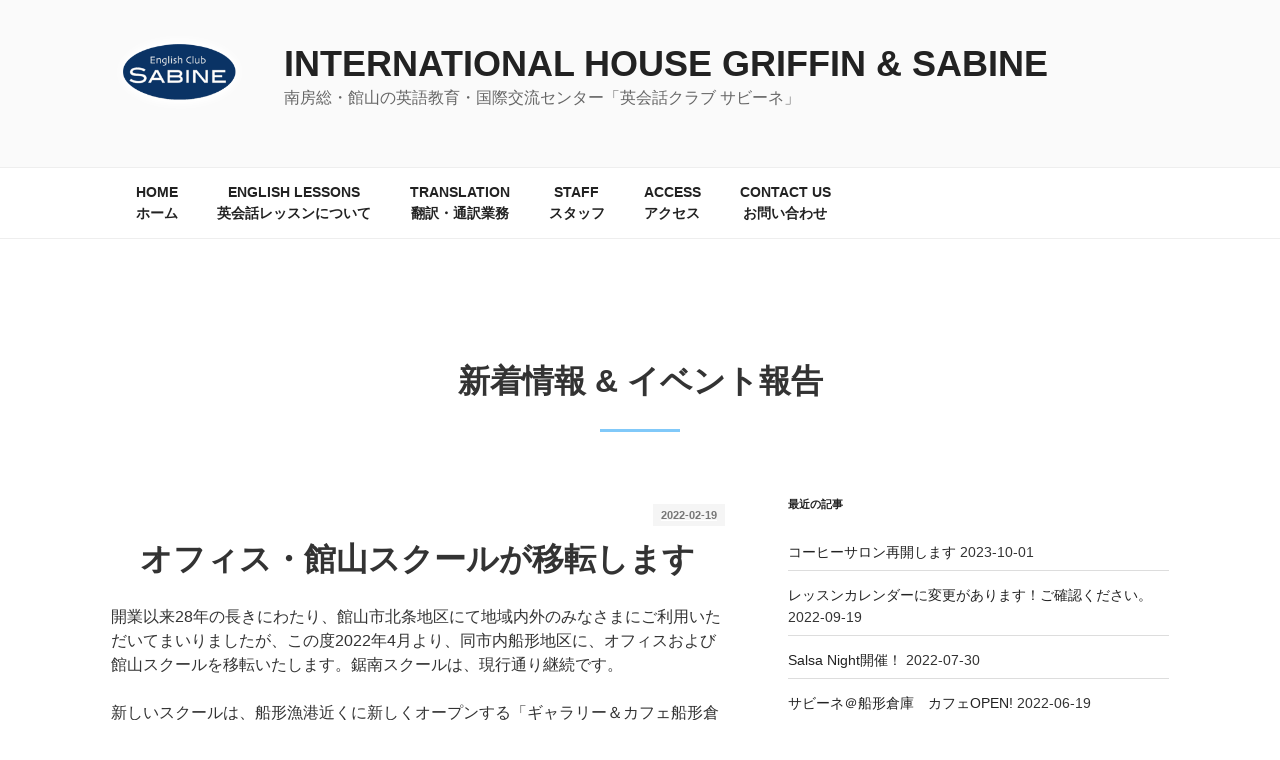

--- FILE ---
content_type: text/css
request_url: https://sabine.jp/wp-content/themes/sabine-child/style.css?ver=20201208
body_size: 12357
content:
/*
Theme Name: Sabine Child
Template: twentyseventeen
*/
html[lang="ja"] body,
html[lang="ja"] button,
html[lang="ja"] input,
html[lang="ja"] select,
html[lang="ja"] textarea {
	font-family: "Hiragino Kaku Gothic Pro", "游ゴシック Medium", Meiryo, sans-serif;
}

ul{
	list-style-type: none;
}
.more{
	width:5em;

	background-color:#0a3365;
	color:#fff;
	border-radius:20px;
	text-align:center;
	margin:0 auto;
	padding:3px;
}
.more a{
	color:#fff!important;
	box-shadow:none;
}
.more a:hover{
	box-shadow:none;
}
.entry-meta{
	text-align:right;
	margin-bottom:1em;
}
.entry-meta .posted-on{
	background-color:#f5f5f5;
	padding:5px 8px;
	color:#000;
}
.entry-meta .byline{
	display:none;
}

.widget ul li, .widget ol li{
	border-top:none;
}
em{
	font-style:normal!important;
	font-size:1.1em;
	font-weight:bold;
}

/* スライドショー */
.slide{
	width:500px;
	float:left;
	margin-left:20px;
}
/*----------------------------------------------
 * 全体
-----------------------------------------------*/
.site-branding{
	padding-top:0;
}
.wrap{
	padding-left:1.3em;
	padding-right:1.3em;
	padding-top:2em!important;
}
p.nyukai{
	color:#b1232d;
	text-align:center;
	margin-bottom:2em;
}
.left_image{
	float:left;
	margin-right:2em;
	margin-bottom:2em;
}
.single #primary{
	margin-top:5em;
}
.single #secondary{
	margin-top:5em;
}
.category #primary{
	margin-top:4em;
}
.category #secondary{
	margin-top:4em;
}

@media screen and (min-width: 48em){
	.wrap{
		max-width:1100px;	
	}
}
@media screen and (min-width: 30em){
	body, button, input, select, textarea{
		font-size:1em;
	}
}
@media screen and (max-width: 480px){
	.left_image{
		float:none;
		margin-right:0;
	}
p.nyukai{
	text-align:left;
	}
}
/*----------------------------------------------
 * ボタン
-----------------------------------------------*/

.entry-content .wp-block-button__link{
	background-color:#0a3365!important;
}
/*----------------------------------------------
 * 表
-----------------------------------------------*/
table{
	border:solid 1px #ccc;
}
tr{
	border-bottom:solid 1px #ccc;
}
th{
	padding:5px 10px!important;
	background-color:#f5f5f5;
	font-weight:normal;
	border-right:solid 1px #ccc;
}
td{
	padding:5px 10px!important;
	border-right:solid 1px #ccc;
}
th.tateyama{
	font-size:1.2em;
	text-align:center;
	background-color:#004579;
	color:#fff;
	width:50%;
}
th.kyonan{
	font-size:1.2em;
	text-align:center;
	background-color:#004579;
	color:#fff;
	width:50%;
}
table.fee{
	width:70%;
	margin:0 auto 0.5em auto;
}
table.fee td{
	text-align:center;
	font-size:1.3em;
	border-left:solid 1px #ccc;
}
table.fee th{
	text-align:center;
	border-left:solid 1px #ccc;
}
table.course{
	width:70%;
	margin:0 auto 1.5em auto;
}
table.privatetable{
	width:70%;
	margin:0 auto 1.5em auto;
	
}
@media screen and (max-width: 800px){
	table.fee{
		width:85%;
	}
}
@media screen and (max-width: 480px){
	th.tateyama{
		width:40%;
		font-size:1.1em;
	}
	th.kyonan{
		width:40%;
		font-size:1.1em;
	}
	table.fee{
		width:100%;
	}
	table.fee td{
		font-size:1.1em;
	}
	table.course{
		width:100%;
	}
	table.privatetable{
		width:100%;
	}
}

/*----------------------------------------------
 * 見出し
-----------------------------------------------*/
h1.entry-title{
	text-align:center;
	font-size:2em!important;

}
 h1.entry-title:after {
    content: "";
    position: absolute;
    left: 0;
    right: 0;
    border-top: 3px solid #81c9f9;
    width: 80px;
    margin: 70px auto 0 auto;
}
#main h1.entry-title:after{
	border:none;
}
h3{

	text-align:center;
	border-bottom:solid 1px #ccc;

	margin:2em auto 1em auto;
}
h3.color{
	background-color:#678b38;
	background-color:#81c9f9;
	color:#fff;	
	padding-top:10px;
	font-weight:normal!important;
	padding:0;
	
}
h3.color a{
	color:#fff!important;
}
/* KIDS */
.page-id-2368 h1.entry-title{
	background: linear-gradient(transparent 60%, #e79513 60%);
	width:4em;
	margin: 0 auto 1em auto;
}
.page-id-2368 h1.entry-title:after{
	border:none;
}
/* JUNIORS */
.page-id-2402 h1.entry-title{
	background: linear-gradient(transparent 60%, #67b449 60%);
	width:6em;
	margin: 0 auto 1em auto;
}
.page-id-2402 h1.entry-title:after{
	border:none;
}
/* ADULTS */
.page-id-2465 h1.entry-title{
	background: linear-gradient(transparent 60%, #006ec0 60%);
	width:5em;
	margin: 0 auto 1em auto;
}
.page-id-2465 h1.entry-title:after{
	border:none;
}
/*----------------------------------------------
 * ホーム
-----------------------------------------------*/
.home h2.entry-title{
	display:none;
}
@media screen and (min-width: 30em){
	.home.page-one-column .panel-content .wrap{
		max-width:1000px;
}
}
.appearance_area{
	background-image:url(http://sabine.jp/wp-content/uploads/2018/08/appearance_long.jpg);
	width:39.4%;
	margin-right:8%;
	margin-bottom:2em;
	height:676px;
	float:left;
	background-size:cover;
	background-repeat:no-repeat;
	background-position: left bottom;
}
.appearance_img{
	width:39.4%;
	margin-right:8%;
	margin-bottom:2em;	
	display:none;
}
img.appearance{
	width:39.4%;
	margin-right:8%;
	margin-bottom:2em;
}
img.appearance_long{
	width:42%;
	margin-right:5%;
	margin-bottom:2em;	
	display:none;
}
.language_lessons{
	width:52%;
	float:left;
}
/* 英会話スクールサビーネについて */
.about_us{
	width:calc(90% + 20px);
	height:150px;
	border:solid 1px #ccc;
	padding:90px 10px 0 10px;
	background-color:#f5f5f5;
	margin-bottom:2em;
	position:relative;
	font-size:0.9em;
	background-image:url(http://sabine.jp/wp-content/uploads/2018/08/heder_image.jpg);
	text-shadow:2px 2px 1px #999;
}
.about_us a{
	color:#fff!important;
	font-weight:bold;
	font-size:1.8em;
    position: absolute;
    top: 20px;
    left: 0;
    width: 100%;
    height: 100%;
	box-shadow:none;
	text-align:center;
}
.about_us a:hover{
	box-shadow:none;
}
/* グループレッスン */
.group{
	width:30%;
	height:170px;
	float:left;
	border:solid 1px #ccc;
	text-align:center;
	margin-right:10px;
	margin-bottom:30px;
	padding-top:40px;
	color:#fff;
	line-height:1.4em;
	font-size:0.9em;
	position:relative;
}
.group a{
	color:#fff!important;
	font-size:1.4em;
    position: absolute;
    top: 20px;
    left: 0;
    width: 100%;
    height: 100%;
	box-shadow:none;
	font-weight:bold;
}
.group a:hover{
	box-shadow:none;
}
.group.kids{
	background-color:#e79513;
}
.group.juniors{
	background-color:#67b449;
}
.group.adults{
	background-color:#006ec0;
}
/* プライベートレッスン */
.private{
	width:calc(90% + 20px);
	height:150px;
	border:solid 1px #ccc;
	padding:90px 10px 0 10px;
	background-color:#f5f5f5;
	position:relative;
	font-size:0.9em;
	background-image:url(http://sabine.jp/wp-content/uploads/2018/08/sabine_office.jpg);
	text-shadow:2px 2px 1px #999;
}
.private a{
	color:#fff!important;
	font-weight:bold;
	font-size:1.8em;
    position: absolute;
    top: 20px;
    left: 0;
    width: 100%;
    height: 100%;
	box-shadow:none;
	text-align:center;
}
.private a:hover{
	box-shadow:none;
}
/* ブログ */
.blog{
	width:48%;
	float:left;
	margin-right:2%;
}

/* コーヒーサロン */
.coffee_salon{
	background-image:url(http://sabine.jp/wp-content/uploads/2018/08/coffee.jpg);
	background-size:cover;
	width:300px;
	height:240px;
	float:left;
	margin-right:2em;
	margin-bottom:2em;		
}
img.coffee{
	float:left;
	margin-bottom:2em;
	margin-right:2em;
}
/* 翻訳・通訳業務 */
.translation{
	background-image:url(http://sabine.jp/wp-content/uploads/2016/09/IMG_0969.jpg);
	background-size:cover;
	color:#fff;
	text-align:center;
	width:300px;
	float:left;
	margin-right:2em;
	margin-bottom:2em;
}
.more.trans{
	margin-left:calc(300px + (100% - 300px - 2em)/2);
}
.trans_font{
	font-size:3em;
	font-family: 'Anton', sans-serif;
	padding-top:0.7em;
	margin-bottom:0;
}
.trans_title{
	font-size:1.6em;
	font-weight:bold;
	margin-bottom:0.5em;
}
/* ギャザリング */
.gathering{
	background-image:url(http://sabine.jp/wp-content/uploads/2012/06/IMGP0952.jpg);
	background-size:cover;
	width:300px;
	height:240px;
	float:left;
	margin-right:2em;
	margin-bottom:2em;	
	
}


/* モントレー交流 */
.monterey{
	background-image:url(http://sabine.jp/wp-content/uploads/2018/08/sandy.jpg);
	background-size:cover;
	width:300px;
	height:240px;
	float:left;
	margin-right:2em;
	margin-bottom:2em;	
	
}
@media screen and (max-width: 840px){
.appearance_area{
	width:42%;
	margin-right:6%;
	height:702px;	
	}
}
@media screen and (max-width: 740px){
	.appearance_area{
		display:none;
		float:none;
		width:100%;
		margin-right:0;
		height:500px;
		background-image:url(http://sabine.jp/wp-content/uploads/2018/08/appearance.jpg);
		background-size:contain;
	}
	.appearance_img{
		width:100%;	
		float:none!important;
		margin-right:0!important;
		margin-bottom:2em!important;
		display:block;
	}

	.language_lessons{
		float:none;
		width:100%;
	}
	.slide{
		width:100%;
		float:none;
		margin-left:0;
	}

}
@media screen and (max-width: 480px){
	.blog{
		float:none;
		width:100%;
		margin-bottom:2em;
	}
	.coffee_salon{
		float:none;
		margin-right:0;
	}
	.translation{
		float:none;
		margin-right:0;
	}
	.more.trans{
		margin-left:auto;
	}
	.gathering{
		float:none;
		margin-right:0;
	}
	.monterey{
		float:none;
		margin-right:0;
	}	
}

/*-------------------------------------------------------------
 * 問い合わせフォーム
--------------------------------------------------------------*/
.toiawase dd {
    padding-left: 170px;
    padding-bottom: 20px;
    padding-top: 10px;
    line-height: 1em;
	margin-left: 0;
}
	span.hissu {
	color: #b32935;
    padding: 0 5px;
    font-size: 0.9em;
    margin-right: 0.3em;
}
.toiawase dt {
    width: 170px;
    float: left;
	padding-top: 5px;
    font-weight: normal;
    font-size: 0.9em;
}
.toiawase input[type="text"], .toiawase input[type="email"] {
    line-height: 1em!important;
	background-color: #fff;
	border: solid 1px #ccc;
}
.toiawase textarea {
	background-color: #fff;	
	border: solid 1px #ccc;
}
input + input[type="submit"] {
    padding: 1em 2em;
}
button, input[type="button"], input[type="submit"] {
	background-color: #004579;
}
.green_big {
	text-align: center;
	font-size: 40px;
	color: #004579;
	font-weight: bold;
}
.toiawase_tel {
	font-size:1.3em;
}

@media screen and (max-width: 500px) {
.green_big {
	font-size: 26px;
}
.toiawase dd {
    padding-left: 0px;
}
.toiawase dt {
    width: 100%;
    float: none;
}
}
/*----------------------------------------------
 * 翻訳・通訳業務
-----------------------------------------------*/
td.type_a{
	background-color:#c6d9f1;
}
td.type_b{
	background-color:#eaf1dd;
}
/*----------------------------------------------
 * ヘッダ
-----------------------------------------------*/

.change_language{
	text-align:right;
}
.navigation-top .wrap{
	padding-top:0!important;
	padding-bottom:0;
}
@media screen and (min-width: 48em){
	.main-navigation a{
		text-align:center;
	}
}

@media screen and (min-width: 48em){
.navigation-top .wrap{
	max-width:1100px;
}
}
/*----------------------------------------------
 * フッタ
-----------------------------------------------*/
.site-info{
	display:none;
}
.site-footer a {
	box-shadow:none!important;
}
.site-footer{
	background-color:#f5f5f5;
}
.nav-links{
	display:none;
}
/*----------------------------------------------
 * List Category Posts
-----------------------------------------------*/
.lcp_blog li{
	margin-bottom:0.5em;
}
/*----------------------------------------------
 * クリックボタン　ホバーでフワッと背景色が変わります
-----------------------------------------------*/
.click_button {
	background-color:#004579;
	background-color:#a32029;
	background-color:#0a3365;
	width:260px;
	border:#aaaaaa 1px solid;
	padding:1em 3em;
	margin:1em auto 4em auto;
	position:relative;
	height:60px;
	text-align:center;
	box-shadow:none;	
}
.click_button a{
	color:#fff;
	display:block;
	position:absolute;
	top: 0px;
	left: 0;
	width: 100%;
	height:100%;
	-webkit-transition: background-color 0.5s;
	-moz-transition: background-color  0.5s;
	-o-transition: background-color  0.5s;
	transition: background-color   0.5s;
	padding-top:18px;
	font-size:1rem;
	box-shadow:none;
}
.click_button a:hover{
	background-color:#fff;
	color:#326ca6;
	-webkit-transition: background-color  0.5s;
	-moz-transition: background-color  0.5s;
	-o-transition: background-color  0.5s;
	transition: background-color   0.5s;
	text-decoration: none!important;
	box-shadow:none;
}